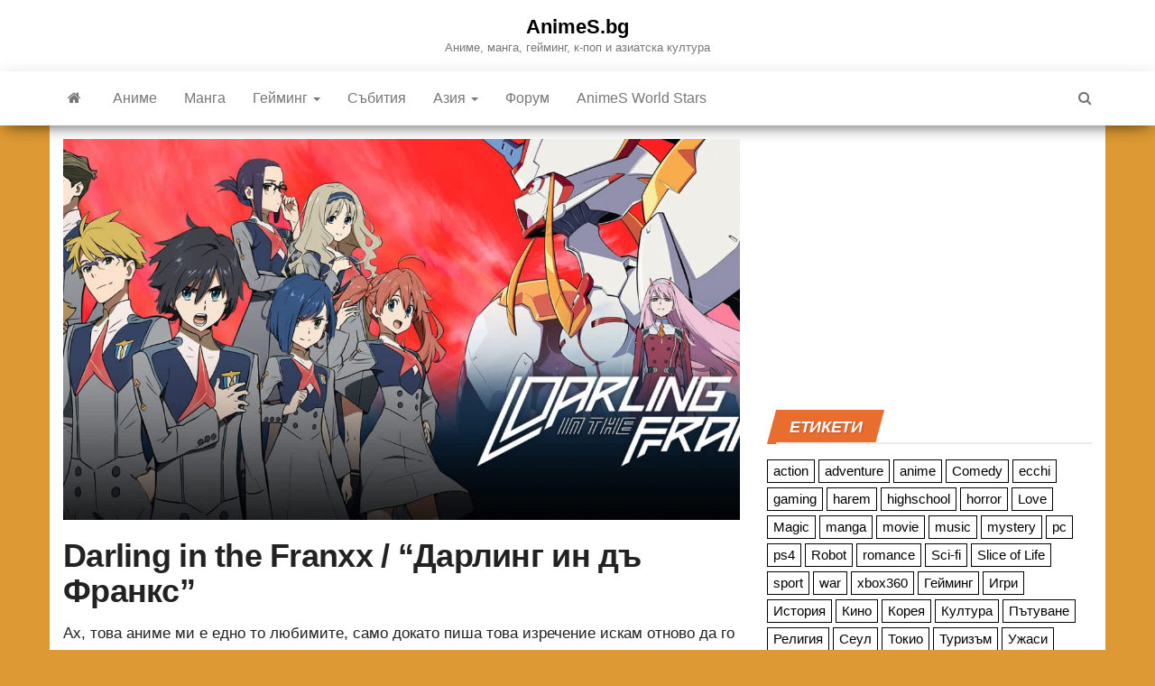

--- FILE ---
content_type: text/html; charset=UTF-8
request_url: https://animes.bg/darling-in-the-franxx-%D0%B4%D0%B0%D1%80%D0%BB%D0%B8%D0%BD%D0%B3-%D0%B8%D0%BD-%D0%B4%D1%8A-%D1%84%D1%80%D0%B0%D0%BD%D0%BA%D1%81/
body_size: 10924
content:
<!DOCTYPE html>
<html lang="bg-BG" prefix="og: http://ogp.me/ns# fb: http://ogp.me/ns/fb#">
<head>
<link rel="preload" href="https://animes.bg/wp-content/cache/fvm/min/1753483414-cssc9956ebe184f121333d8d01c4fbf722c8cb97e7ab2fe995507f0a4583fb4d.css" as="style" media="all" />
<script data-cfasync="false">if(navigator.userAgent.match(/MSIE|Internet Explorer/i)||navigator.userAgent.match(/Trident\/7\..*?rv:11/i)){var href=document.location.href;if(!href.match(/[?&]iebrowser/)){if(href.indexOf("?")==-1){if(href.indexOf("#")==-1){document.location.href=href+"?iebrowser=1"}else{document.location.href=href.replace("#","?iebrowser=1#")}}else{if(href.indexOf("#")==-1){document.location.href=href+"&iebrowser=1"}else{document.location.href=href.replace("#","&iebrowser=1#")}}}}</script>
<script data-cfasync="false">class FVMLoader{constructor(e){this.triggerEvents=e,this.eventOptions={passive:!0},this.userEventListener=this.triggerListener.bind(this),this.delayedScripts={normal:[],async:[],defer:[]},this.allJQueries=[]}_addUserInteractionListener(e){this.triggerEvents.forEach(t=>window.addEventListener(t,e.userEventListener,e.eventOptions))}_removeUserInteractionListener(e){this.triggerEvents.forEach(t=>window.removeEventListener(t,e.userEventListener,e.eventOptions))}triggerListener(){this._removeUserInteractionListener(this),"loading"===document.readyState?document.addEventListener("DOMContentLoaded",this._loadEverythingNow.bind(this)):this._loadEverythingNow()}async _loadEverythingNow(){this._runAllDelayedCSS(),this._delayEventListeners(),this._delayJQueryReady(this),this._handleDocumentWrite(),this._registerAllDelayedScripts(),await this._loadScriptsFromList(this.delayedScripts.normal),await this._loadScriptsFromList(this.delayedScripts.defer),await this._loadScriptsFromList(this.delayedScripts.async),await this._triggerDOMContentLoaded(),await this._triggerWindowLoad(),window.dispatchEvent(new Event("wpr-allScriptsLoaded"))}_registerAllDelayedScripts(){document.querySelectorAll("script[type=fvmdelay]").forEach(e=>{e.hasAttribute("src")?e.hasAttribute("async")&&!1!==e.async?this.delayedScripts.async.push(e):e.hasAttribute("defer")&&!1!==e.defer||"module"===e.getAttribute("data-type")?this.delayedScripts.defer.push(e):this.delayedScripts.normal.push(e):this.delayedScripts.normal.push(e)})}_runAllDelayedCSS(){document.querySelectorAll("link[rel=fvmdelay]").forEach(e=>{e.setAttribute("rel","stylesheet")})}async _transformScript(e){return await this._requestAnimFrame(),new Promise(t=>{const n=document.createElement("script");let r;[...e.attributes].forEach(e=>{let t=e.nodeName;"type"!==t&&("data-type"===t&&(t="type",r=e.nodeValue),n.setAttribute(t,e.nodeValue))}),e.hasAttribute("src")?(n.addEventListener("load",t),n.addEventListener("error",t)):(n.text=e.text,t()),e.parentNode.replaceChild(n,e)})}async _loadScriptsFromList(e){const t=e.shift();return t?(await this._transformScript(t),this._loadScriptsFromList(e)):Promise.resolve()}_delayEventListeners(){let e={};function t(t,n){!function(t){function n(n){return e[t].eventsToRewrite.indexOf(n)>=0?"wpr-"+n:n}e[t]||(e[t]={originalFunctions:{add:t.addEventListener,remove:t.removeEventListener},eventsToRewrite:[]},t.addEventListener=function(){arguments[0]=n(arguments[0]),e[t].originalFunctions.add.apply(t,arguments)},t.removeEventListener=function(){arguments[0]=n(arguments[0]),e[t].originalFunctions.remove.apply(t,arguments)})}(t),e[t].eventsToRewrite.push(n)}function n(e,t){let n=e[t];Object.defineProperty(e,t,{get:()=>n||function(){},set(r){e["wpr"+t]=n=r}})}t(document,"DOMContentLoaded"),t(window,"DOMContentLoaded"),t(window,"load"),t(window,"pageshow"),t(document,"readystatechange"),n(document,"onreadystatechange"),n(window,"onload"),n(window,"onpageshow")}_delayJQueryReady(e){let t=window.jQuery;Object.defineProperty(window,"jQuery",{get:()=>t,set(n){if(n&&n.fn&&!e.allJQueries.includes(n)){n.fn.ready=n.fn.init.prototype.ready=function(t){e.domReadyFired?t.bind(document)(n):document.addEventListener("DOMContentLoaded2",()=>t.bind(document)(n))};const t=n.fn.on;n.fn.on=n.fn.init.prototype.on=function(){if(this[0]===window){function e(e){return e.split(" ").map(e=>"load"===e||0===e.indexOf("load.")?"wpr-jquery-load":e).join(" ")}"string"==typeof arguments[0]||arguments[0]instanceof String?arguments[0]=e(arguments[0]):"object"==typeof arguments[0]&&Object.keys(arguments[0]).forEach(t=>{delete Object.assign(arguments[0],{[e(t)]:arguments[0][t]})[t]})}return t.apply(this,arguments),this},e.allJQueries.push(n)}t=n}})}async _triggerDOMContentLoaded(){this.domReadyFired=!0,await this._requestAnimFrame(),document.dispatchEvent(new Event("DOMContentLoaded2")),await this._requestAnimFrame(),window.dispatchEvent(new Event("DOMContentLoaded2")),await this._requestAnimFrame(),document.dispatchEvent(new Event("wpr-readystatechange")),await this._requestAnimFrame(),document.wpronreadystatechange&&document.wpronreadystatechange()}async _triggerWindowLoad(){await this._requestAnimFrame(),window.dispatchEvent(new Event("wpr-load")),await this._requestAnimFrame(),window.wpronload&&window.wpronload(),await this._requestAnimFrame(),this.allJQueries.forEach(e=>e(window).trigger("wpr-jquery-load")),window.dispatchEvent(new Event("wpr-pageshow")),await this._requestAnimFrame(),window.wpronpageshow&&window.wpronpageshow()}_handleDocumentWrite(){const e=new Map;document.write=document.writeln=function(t){const n=document.currentScript,r=document.createRange(),i=n.parentElement;let a=e.get(n);void 0===a&&(a=n.nextSibling,e.set(n,a));const s=document.createDocumentFragment();r.setStart(s,0),s.appendChild(r.createContextualFragment(t)),i.insertBefore(s,a)}}async _requestAnimFrame(){return new Promise(e=>requestAnimationFrame(e))}static run(){const e=new FVMLoader(["keydown","mousemove","touchmove","touchstart","touchend","wheel"]);e._addUserInteractionListener(e)}}FVMLoader.run();</script>
<meta http-equiv="content-type" content="text/html; charset=UTF-8" />
<meta http-equiv="X-UA-Compatible" content="IE=edge">
<meta name="viewport" content="width=device-width, initial-scale=1"><title>Darling in the Franxx / “Дарлинг ин дъ Франкс” &#8211; AnimeS.bg</title>
<meta name='robots' content='max-image-preview:large' />
<link rel="alternate" type="application/rss+xml" title="AnimeS.bg &raquo; Поток" href="https://animes.bg/feed/" />
<link rel="alternate" type="application/rss+xml" title="AnimeS.bg &raquo; поток за коментари" href="https://animes.bg/comments/feed/" />
<link rel="canonical" href="https://animes.bg/darling-in-the-franxx-%d0%b4%d0%b0%d1%80%d0%bb%d0%b8%d0%bd%d0%b3-%d0%b8%d0%bd-%d0%b4%d1%8a-%d1%84%d1%80%d0%b0%d0%bd%d0%ba%d1%81/" />
<meta property="og:locale" content="bg_BG"/>
<meta property="og:site_name" content="AnimeS.bg"/>
<meta property="og:title" content="Darling in the Franxx / “Дарлинг ин дъ Франкс”"/>
<meta property="og:url" content="https://animes.bg/darling-in-the-franxx-%d0%b4%d0%b0%d1%80%d0%bb%d0%b8%d0%bd%d0%b3-%d0%b8%d0%bd-%d0%b4%d1%8a-%d1%84%d1%80%d0%b0%d0%bd%d0%ba%d1%81/"/>
<meta property="og:type" content="article"/>
<meta property="og:description" content="Ах, това аниме ми е едно то любимите, само докато пиша това изречение искам отново да го изгледам, което е почти сигурно, че ще направя след като завършва статията. Сюжета,анимацията и озвучаването, почти няма какво да се обсъжда по тях. Всеки един момент,било то стъпки или ядене е перфектно озвуч"/>
<meta property="og:image" content="https://animes.bg/wp-content/uploads/2018/10/1724511_English_ShowDetailHeaderDesktop_fda2e16e-ad96-e811-8175-020165574d09.jpg"/>
<meta property="og:image:url" content="https://animes.bg/wp-content/uploads/2018/10/1724511_English_ShowDetailHeaderDesktop_fda2e16e-ad96-e811-8175-020165574d09.jpg"/>
<meta property="og:image:secure_url" content="https://animes.bg/wp-content/uploads/2018/10/1724511_English_ShowDetailHeaderDesktop_fda2e16e-ad96-e811-8175-020165574d09.jpg"/>
<meta property="article:published_time" content="2018-10-17T03:39:30+03:00"/>
<meta property="article:modified_time" content="2018-10-19T03:47:22+03:00" />
<meta property="og:updated_time" content="2018-10-19T03:47:22+03:00" />
<meta property="article:section" content="Аниме"/>
<meta property="article:publisher" content="https://www.facebook.com/animesbg/"/>
<meta property="fb:app_id" content="1377222105831916"/>
<meta itemprop="name" content="Darling in the Franxx / “Дарлинг ин дъ Франкс”"/>
<meta itemprop="headline" content="Darling in the Franxx / “Дарлинг ин дъ Франкс”"/>
<meta itemprop="description" content="Ах, това аниме ми е едно то любимите, само докато пиша това изречение искам отново да го изгледам, което е почти сигурно, че ще направя след като завършва статията. Сюжета,анимацията и озвучаването, почти няма какво да се обсъжда по тях. Всеки един момент,било то стъпки или ядене е перфектно озвуч"/>
<meta itemprop="image" content="https://animes.bg/wp-content/uploads/2018/10/1724511_English_ShowDetailHeaderDesktop_fda2e16e-ad96-e811-8175-020165574d09.jpg"/>
<meta itemprop="datePublished" content="2018-10-17"/>
<meta itemprop="dateModified" content="2018-10-19T03:47:22+03:00" />
<meta itemprop="author" content="toni"/>
<meta name="twitter:title" content="Darling in the Franxx / “Дарлинг ин дъ Франкс”"/>
<meta name="twitter:url" content="https://animes.bg/darling-in-the-franxx-%d0%b4%d0%b0%d1%80%d0%bb%d0%b8%d0%bd%d0%b3-%d0%b8%d0%bd-%d0%b4%d1%8a-%d1%84%d1%80%d0%b0%d0%bd%d0%ba%d1%81/"/>
<meta name="twitter:description" content="Ах, това аниме ми е едно то любимите, само докато пиша това изречение искам отново да го изгледам, което е почти сигурно, че ще направя след като завършва статията. Сюжета,анимацията и озвучаването, почти няма какво да се обсъжда по тях. Всеки един момент,било то стъпки или ядене е перфектно озвуч"/>
<meta name="twitter:image" content="https://animes.bg/wp-content/uploads/2018/10/1724511_English_ShowDetailHeaderDesktop_fda2e16e-ad96-e811-8175-020165574d09.jpg"/>
<meta name="twitter:card" content="summary_large_image"/>
<link rel="canonical" href="https://animes.bg/darling-in-the-franxx-%d0%b4%d0%b0%d1%80%d0%bb%d0%b8%d0%bd%d0%b3-%d0%b8%d0%bd-%d0%b4%d1%8a-%d1%84%d1%80%d0%b0%d0%bd%d0%ba%d1%81/"/>
<meta name="description" content="Ах, това аниме ми е едно то любимите, само докато пиша това изречение искам отново да го изгледам, което е почти сигурно, че ще направя след като завършва статията. Сюжета,анимацията и озвучаването, почти няма какво да се обсъжда по тях. Всеки един момент,било то стъпки или ядене е перфектно озвуч"/>
<link media="all" href="https://animes.bg/wp-content/cache/fvm/min/1753483414-cssc9956ebe184f121333d8d01c4fbf722c8cb97e7ab2fe995507f0a4583fb4d.css" rel="stylesheet"> 
<script type="text/javascript" id="wpp-js" src="https://animes.bg/wp-content/plugins/wordpress-popular-posts/assets/js/wpp.min.js?ver=7.3.3" data-sampling="0" data-sampling-rate="100" data-api-url="https://animes.bg/wp-json/wordpress-popular-posts" data-post-id="708" data-token="8eb7d008a2" data-lang="0" data-debug="0"></script>
<script type="text/javascript" src="https://animes.bg/wp-includes/js/jquery/jquery.min.js" id="jquery-core-js"></script>
<script type="text/javascript" src="https://www.googletagmanager.com/gtag/js?id=GT-55BNQZ7" id="google_gtagjs-js" async></script>
<script type="text/javascript" id="google_gtagjs-js-after">window.dataLayer = window.dataLayer || [];function gtag(){dataLayer.push(arguments);}
gtag("set","linker",{"domains":["animes.bg"]});
gtag("js", new Date());
gtag("set", "developer_id.dZTNiMT", true);
gtag("config", "GT-55BNQZ7");</script>
<link rel="icon" href="https://animes.bg/wp-content/uploads/2018/12/cropped-Animes_logo_final-192x192.png" sizes="192x192" />
</head>
<body id="blog" class="wp-singular post-template-default single single-post postid-708 single-format-standard custom-background wp-theme-envo-magazine envo-mag-header-center envo-mag-content-1170 envo-mag-date-none"> <a class="skip-link screen-reader-text" href="#site-content">Skip to the content</a><div class="site-header container-fluid"><div class="container" ><div class="row" ><div class="site-heading" ><div class="site-branding-logo"></div><div class="site-branding-text"><p class="site-title"><a href="https://animes.bg/" rel="home">AnimeS.bg</a></p><p class="site-description"> Аниме, манга, гейминг, к-поп и азиатска култура</p></div></div></div></div></div><div class="main-menu"><nav id="site-navigation" class="navbar navbar-default"><div class="container"><div class="navbar-header"> <button id="main-menu-panel" class="open-panel visible-xs" data-panel="main-menu-panel"> <span></span> <span></span> <span></span> </button></div><ul class="nav navbar-nav search-icon navbar-left hidden-xs"><li class="home-icon"> <a href="https://animes.bg/" title="AnimeS.bg"> <i class="fa fa-home"></i> </a></li></ul><div class="menu-container"><ul id="menu-top" class="nav navbar-nav navbar-left"><li itemscope="itemscope" itemtype="https://www.schema.org/SiteNavigationElement" id="menu-item-8" class="menu-item menu-item-type-taxonomy menu-item-object-category current-post-ancestor current-menu-parent current-post-parent menu-item-8"><a title="Аниме" href="https://animes.bg/category/%d0%b0%d0%bd%d0%b8%d0%bc%d0%b5/">Аниме</a></li><li itemscope="itemscope" itemtype="https://www.schema.org/SiteNavigationElement" id="menu-item-9" class="menu-item menu-item-type-taxonomy menu-item-object-category menu-item-9"><a title="Манга" href="https://animes.bg/category/%d0%bc%d0%b0%d0%bd%d0%b3%d0%b0/">Манга</a></li><li itemscope="itemscope" itemtype="https://www.schema.org/SiteNavigationElement" id="menu-item-10" class="menu-item menu-item-type-taxonomy menu-item-object-category menu-item-has-children menu-item-10 dropdown"><a title="Гейминг" href="https://animes.bg/category/%d0%b3%d0%b5%d0%b9%d0%bc%d0%b8%d0%bd%d0%b3/" data-toggle="dropdown" class="dropdown-toggle" aria-haspopup="true">Гейминг <span class="caret"></span></a><ul role="menu" class="dropdown-menu" ><li itemscope="itemscope" itemtype="https://www.schema.org/SiteNavigationElement" id="menu-item-48" class="menu-item menu-item-type-taxonomy menu-item-object-category menu-item-48"><a title="PC" href="https://animes.bg/category/%d0%b3%d0%b5%d0%b9%d0%bc%d0%b8%d0%bd%d0%b3/pc/">PC</a></li><li itemscope="itemscope" itemtype="https://www.schema.org/SiteNavigationElement" id="menu-item-49" class="menu-item menu-item-type-taxonomy menu-item-object-category menu-item-49"><a title="Конзолни игри" href="https://animes.bg/category/%d0%b3%d0%b5%d0%b9%d0%bc%d0%b8%d0%bd%d0%b3/%d0%ba%d0%be%d0%bd%d0%b7%d0%be%d0%bb%d0%bd%d0%b8-%d0%b8%d0%b3%d1%80%d0%b8/">Конзолни игри</a></li><li itemscope="itemscope" itemtype="https://www.schema.org/SiteNavigationElement" id="menu-item-54" class="menu-item menu-item-type-taxonomy menu-item-object-category menu-item-54"><a title="Виртуална реалност" href="https://animes.bg/category/%d0%b3%d0%b5%d0%b9%d0%bc%d0%b8%d0%bd%d0%b3/%d0%b2%d0%b8%d1%80%d1%82%d1%83%d0%b0%d0%bb%d0%bd%d0%b0-%d1%80%d0%b5%d0%b0%d0%bb%d0%bd%d0%be%d1%81%d1%82/">Виртуална реалност</a></li><li itemscope="itemscope" itemtype="https://www.schema.org/SiteNavigationElement" id="menu-item-50" class="menu-item menu-item-type-taxonomy menu-item-object-category menu-item-50"><a title="Настолни игри" href="https://animes.bg/category/%d0%b3%d0%b5%d0%b9%d0%bc%d0%b8%d0%bd%d0%b3/%d0%bd%d0%b0%d1%81%d1%82%d0%be%d0%bb%d0%bd%d0%b8-%d0%b8%d0%b3%d1%80%d0%b8/">Настолни игри</a></li></ul></li><li itemscope="itemscope" itemtype="https://www.schema.org/SiteNavigationElement" id="menu-item-11" class="menu-item menu-item-type-taxonomy menu-item-object-category menu-item-11"><a title="Събития" href="https://animes.bg/category/%d1%81%d1%8a%d0%b1%d0%b8%d1%82%d0%b8%d1%8f/">Събития</a></li><li itemscope="itemscope" itemtype="https://www.schema.org/SiteNavigationElement" id="menu-item-20" class="menu-item menu-item-type-taxonomy menu-item-object-category menu-item-has-children menu-item-20 dropdown"><a title="Азия" href="https://animes.bg/category/%d0%b0%d0%b7%d0%b8%d1%8f/" data-toggle="dropdown" class="dropdown-toggle" aria-haspopup="true">Азия <span class="caret"></span></a><ul role="menu" class="dropdown-menu" ><li itemscope="itemscope" itemtype="https://www.schema.org/SiteNavigationElement" id="menu-item-22" class="menu-item menu-item-type-taxonomy menu-item-object-category menu-item-22"><a title="Япония" href="https://animes.bg/category/%d0%b0%d0%b7%d0%b8%d1%8f/%d1%8f%d0%bf%d0%be%d0%bd%d0%b8%d1%8f/">Япония</a></li><li itemscope="itemscope" itemtype="https://www.schema.org/SiteNavigationElement" id="menu-item-21" class="menu-item menu-item-type-taxonomy menu-item-object-category menu-item-21"><a title="Южна Корея" href="https://animes.bg/category/%d0%b0%d0%b7%d0%b8%d1%8f/%d1%8e%d0%b6%d0%bd%d0%b0-%d0%ba%d0%be%d1%80%d0%b5%d1%8f/">Южна Корея</a></li></ul></li><li itemscope="itemscope" itemtype="https://www.schema.org/SiteNavigationElement" id="menu-item-19" class="menu-item menu-item-type-custom menu-item-object-custom menu-item-19"><a title="Форум" href="http://forum.animes-bg.com">Форум</a></li><li itemscope="itemscope" itemtype="https://www.schema.org/SiteNavigationElement" id="menu-item-6727" class="menu-item menu-item-type-custom menu-item-object-custom menu-item-6727"><a title="AnimeS World Stars" href="https://animes.bg/aws">AnimeS World Stars</a></li></ul></div><ul class="nav navbar-nav search-icon navbar-right hidden-xs"><li class="top-search-icon"> <a href="#"> <i class="fa fa-search"></i> </a></li><div class="top-search-box"><form role="search" method="get" id="searchform" class="searchform" action="https://animes.bg/"><div> <label class="screen-reader-text" for="s">Търсене за:</label> <input type="text" value="" name="s" id="s" /> <input type="submit" id="searchsubmit" value="Търсене" /></div></form></div></ul></div></nav></div><div class="ad-after-menu container text-center"></div><div id="site-content" class="container main-container" role="main"><div class="page-area"><div class="row"><article class="col-md-8"><div class="post-708 post type-post status-publish format-standard has-post-thumbnail hentry category-2 tag-anime tag-darling-in-the-franxx tag-ecchie tag-harem tag-r-16"><div class="news-thumb"> <img class="lazy" src="https://animes.bg/wp-content/themes/envo-magazine/img/placeholder.png" data-src="https://animes.bg/wp-content/uploads/2018/10/1724511_English_ShowDetailHeaderDesktop_fda2e16e-ad96-e811-8175-020165574d09-1140x641.jpg" title="Darling in the Franxx / “Дарлинг ин дъ Франкс”" alt="Darling in the Franxx / “Дарлинг ин дъ Франкс”"/> 
<noscript> <img width="1140" height="641" src="https://animes.bg/wp-content/uploads/2018/10/1724511_English_ShowDetailHeaderDesktop_fda2e16e-ad96-e811-8175-020165574d09-1140x641.jpg" class="attachment-envo-magazine-single size-envo-magazine-single wp-post-image" alt="" decoding="async" fetchpriority="high" srcset="https://animes.bg/wp-content/uploads/2018/10/1724511_English_ShowDetailHeaderDesktop_fda2e16e-ad96-e811-8175-020165574d09-1140x641.jpg 1140w, https://animes.bg/wp-content/uploads/2018/10/1724511_English_ShowDetailHeaderDesktop_fda2e16e-ad96-e811-8175-020165574d09-720x405.jpg 720w" sizes="(max-width: 1140px) 100vw, 1140px" /> </noscript>
</div><h1 class="single-title">Darling in the Franxx / “Дарлинг ин дъ Франкс”</h1> <span class="posted-date"> 17/10/2018 </span> <span class="comments-meta"> Off <i class="fa fa-comments-o"></i> </span> <span class="author-meta"> <span class="author-meta-by">By</span> <a href="https://animes.bg/author/toni/"> toni </a> </span><div class="single-content"><div class="single-entry-summary"><div class="ad-before-content text-center"></div><p>Ах, това аниме ми е едно то любимите, само докато пиша това изречение искам отново да го изгледам, което е почти сигурно, че ще направя след като завършва статията.<br /> Сюжета,анимацията и озвучаването, почти няма какво да се обсъжда по тях. Всеки един момент,било то стъпки или ядене е перфектно озвучено и не прекалено.</p><p>Всичко тръгва от това че човешката раса е почти загинала, и живот, като флора и фауна не могат да съществуват. За това е създаден изкуствен свят, като един огромен движещ се балон и ключовия фактор е, че създаването на деца в забранено. Хммм&#8230; малко странно, като нито веднъж не е показано или споменато, че „опитните зайчета“ не са изкуствено създадено.<br /> Заради човешка грешка, понеже хората като открият нещо ново искат още и още, земята почти бива заличена. Учените откриват нов вид който наричат Клаукс, и започват вечната война с него.</p><p><img decoding="async" src="http://animes.bg/wp-content/uploads/2018/10/maxresdefault-15.jpg" alt="" width="1280" height="720" class="aligncenter size-full wp-image-711" srcset="https://animes.bg/wp-content/uploads/2018/10/maxresdefault-15.jpg 1280w, https://animes.bg/wp-content/uploads/2018/10/maxresdefault-15-300x169.jpg 300w, https://animes.bg/wp-content/uploads/2018/10/maxresdefault-15-768x432.jpg 768w, https://animes.bg/wp-content/uploads/2018/10/maxresdefault-15-1024x576.jpg 1024w, https://animes.bg/wp-content/uploads/2018/10/maxresdefault-15-1140x641.jpg 1140w, https://animes.bg/wp-content/uploads/2018/10/maxresdefault-15-720x405.jpg 720w" sizes="(max-width: 1280px) 100vw, 1280px" /></p><p>Главните герой са деца,който са израснали в изолирана среда,те не знаят от къде идват и не знаят обикновени човешки дейности. Всеки от тях има кодови имена като 016, но точно това момче с този номер дава на своята група имена, на него си дава името Хиро. Останалите са Ичиго,която е безумно влюбена в Хиро, но той не и отвръща чувствата и между другото е лидера на групата. Хиро от друга страна се запознава с едно извънземно момиче, което по-късно откриваме, че e създадено от ДНК на краукс принцесата и може да се мери с нейните сили. Учения който я е създал и е казал , че колкото повече Клаукс убие, толкова по близко ще е да стане човек. Извънземното момиче е Зеро Ту, която от малка е влюбена в Хиро, но той я е забравил и за това откакто се срещат отново тя се опитва да пресъздаде всеки един техен спомен с надеждата той да си я спомни отново. Никой не харесва Зеро Ту, защото тя е различна и знае как да се забавлява и не и пука за правилата. Горо като малък е бил най-добрия приятел на Хиро, но с течение на обстоятелствата го е намразил малко. Ох да, той е също безумно влюбен в Ичиго. Иска ми се да кажа, какъв триъгълник се получава, но отдавна минахме трите опорни точки. Футоши е човека който обмисля нещата и се опитва да олекоти ситуацията, въпреки това че страда. Той е влюбен в Кокоро, която е много нежно момиче и иска всички да са щастливи. Тя обожава цветя и си има своят ботаническа градина. Един ден след мисия биват освободени да отидат до морето, докато оглеждат наоколо тя намира книга за майката и бебето, от там тя започва да вижда света по различен начин. Митсуру постоянно е ядосан, все някой му е направил лошо на него, но всъщност всичко идва от това, че Хиро е забравил тяхното обещание – ще управляват един робот заедно. Той се влюбва в Кокоро, която му отвръща чувствата и тя забременява от него. Заради това че те вече прекрачват границите и се женят и разбират, че има много повече от това което им се представя, спомените им биват променени, но чувствата никога не си отиват. Мику и Зоморе, постоянно се карат и винаги са щастливи по един или друг начин, те успяват да разсмеят другите и се държат като най-големите деца. Остана Икуно, която е най-тихата в цялата група, завира глава в книгите и се прави, че нищо не я интересува, но всичко това идва от това че тя е различна. Харесва жени и има чувства към Ичиго, но тя не и отвръща.</p><p><img decoding="async" src="http://animes.bg/wp-content/uploads/2018/10/mp9ve68gf0g01.jpg" alt="" width="794" height="595" class="aligncenter size-full wp-image-712" srcset="https://animes.bg/wp-content/uploads/2018/10/mp9ve68gf0g01.jpg 794w, https://animes.bg/wp-content/uploads/2018/10/mp9ve68gf0g01-300x225.jpg 300w, https://animes.bg/wp-content/uploads/2018/10/mp9ve68gf0g01-768x576.jpg 768w, https://animes.bg/wp-content/uploads/2018/10/mp9ve68gf0g01-160x120.jpg 160w" sizes="(max-width: 794px) 100vw, 794px" /></p><p>Всичко това е един омагьосан кръг, който като го гледаш не звучи толкова странно и има повече смисъл, но като пишеш е по-различно.<br /> Всички те са създадени да управляват роботи, който в по късните епизоди се разбира, че са създадени по формулата на Клаукс, и дефакто те не са им враговете. Те трябва да управляват по двойки, момче и момиче, забранено е всяка друга двойка, но но накрая се оказва, че може и по друго разпределение да се управляват тези роботи. Най-мощното оръжие е Стрелиция, която е управляване от Хиро и Зеро Ту.<br /> Те всички се подчиняват на техния „Баща“, който диктува всички правила и който се оказва, че всъщност е врагът.</p><p><img loading="lazy" decoding="async" src="http://animes.bg/wp-content/uploads/2018/10/1516557131108.jpg" alt="" width="1920" height="1080" class="aligncenter size-full wp-image-710" srcset="https://animes.bg/wp-content/uploads/2018/10/1516557131108.jpg 1920w, https://animes.bg/wp-content/uploads/2018/10/1516557131108-300x169.jpg 300w, https://animes.bg/wp-content/uploads/2018/10/1516557131108-768x432.jpg 768w, https://animes.bg/wp-content/uploads/2018/10/1516557131108-1024x576.jpg 1024w, https://animes.bg/wp-content/uploads/2018/10/1516557131108-1140x641.jpg 1140w, https://animes.bg/wp-content/uploads/2018/10/1516557131108-720x405.jpg 720w" sizes="auto, (max-width: 1920px) 100vw, 1920px" /></p><p>Анимето не е за изпускане, наистина показва различна реалност, която може и да се случи, по точно нещо подобно да стане.</p><div class="ad-after-content text-center"></div></div><div class="entry-footer"><div class="cat-links"><span class="space-right">Category</span><a href="https://animes.bg/category/%d0%b0%d0%bd%d0%b8%d0%bc%d0%b5/">Аниме</a></div></div><div class="entry-footer"><div class="tags-links"><span class="space-right">Tags</span><a href="https://animes.bg/tag/anime/">anime</a> <a href="https://animes.bg/tag/darling-in-the-franxx/">Darling in the Franxx</a> <a href="https://animes.bg/tag/ecchie/">Ecchie</a> <a href="https://animes.bg/tag/harem/">harem</a> <a href="https://animes.bg/tag/r-16/">R 16</a></div></div></div><div class="prev-next-links"><div class="arrowLeft"> <a href="https://animes.bg/yosuga-no-sora/" rel="prev"><i class="fa fa-angle-double-left fa-2x" aria-hidden="true"></i></a><div class="prev-next-links-thumb"> <a href="https://animes.bg/yosuga-no-sora/" rel="prev"><img width="160" height="120" src="https://animes.bg/wp-content/uploads/2018/10/md-160x120.jpg" class="attachment-envo-magazine-thumbnail size-envo-magazine-thumbnail wp-post-image" alt="" decoding="async" loading="lazy" /></a></div><div class="prev-next-links-title"> <a href="https://animes.bg/yosuga-no-sora/" rel="prev">Yosuga no Sora</a></div></div><div class="arrowRight"> <a href="https://animes.bg/%d0%b7%d0%b0%d0%b1%d0%b5%d0%bb%d0%b5%d0%b6%d0%b8%d1%82%d0%b5%d0%bb%d0%bd%d0%b8%d1%8f%d1%82-%d0%be%d1%81%d1%82%d1%80%d0%be%d0%b2-%d0%be%d0%ba%d0%b8%d0%bd%d0%b0%d0%b2%d0%b0-%d0%b2%d1%82%d0%be%d1%80/" rel="next"><i class="fa fa-angle-double-right fa-2x" aria-hidden="true"></i></a><div class="prev-next-links-thumb"> <a href="https://animes.bg/%d0%b7%d0%b0%d0%b1%d0%b5%d0%bb%d0%b5%d0%b6%d0%b8%d1%82%d0%b5%d0%bb%d0%bd%d0%b8%d1%8f%d1%82-%d0%be%d1%81%d1%82%d1%80%d0%be%d0%b2-%d0%be%d0%ba%d0%b8%d0%bd%d0%b0%d0%b2%d0%b0-%d0%b2%d1%82%d0%be%d1%80/" rel="next"><img width="160" height="120" src="https://animes.bg/wp-content/uploads/2018/10/0715w45wo15qtomu8ptzz0qmkbh8r1aow-160x120.jpg" class="attachment-envo-magazine-thumbnail size-envo-magazine-thumbnail wp-post-image" alt="" decoding="async" loading="lazy" /></a></div><div class="prev-next-links-title"> <a href="https://animes.bg/%d0%b7%d0%b0%d0%b1%d0%b5%d0%bb%d0%b5%d0%b6%d0%b8%d1%82%d0%b5%d0%bb%d0%bd%d0%b8%d1%8f%d1%82-%d0%be%d1%81%d1%82%d1%80%d0%be%d0%b2-%d0%be%d0%ba%d0%b8%d0%bd%d0%b0%d0%b2%d0%b0-%d0%b2%d1%82%d0%be%d1%80/" rel="next">Забележителният остров Окинава &#8211; Втора Част</a></div></div></div><div class="single-footer"><div id="comments" class="comments-template"></div></div></div></article><aside id="sidebar" class="col-md-4"><div id="custom_html-4" class="widget_text widget widget_custom_html"><div class="textwidget custom-html-widget"><center>
<script async src="//pagead2.googlesyndication.com/pagead/js/adsbygoogle.js"></script>
<ins class="adsbygoogle" style="display:block" data-ad-client="ca-pub-9997486726468563" data-ad-slot="8358998952" data-ad-format="auto" data-full-width-responsive="true"></ins> 
<script>(adsbygoogle = window.adsbygoogle || []).push({});</script>
</center></div></div><div id="tag_cloud-3" class="widget widget_tag_cloud"><div class="widget-title"><h3>Етикети</h3></div><div class="tagcloud"><a href="https://animes.bg/tag/action/" class="tag-cloud-link tag-link-33 tag-link-position-1" style="font-size: 19.975903614458pt;" aria-label="action (206 обекти)">action</a> <a href="https://animes.bg/tag/adventure/" class="tag-cloud-link tag-link-158 tag-link-position-2" style="font-size: 20.397590361446pt;" aria-label="adventure (234 обекти)">adventure</a> <a href="https://animes.bg/tag/anime/" class="tag-cloud-link tag-link-14 tag-link-position-3" style="font-size: 22pt;" aria-label="anime (361 обекти)">anime</a> <a href="https://animes.bg/tag/comedy/" class="tag-cloud-link tag-link-93 tag-link-position-4" style="font-size: 19.048192771084pt;" aria-label="Comedy (161 обекти)">Comedy</a> <a href="https://animes.bg/tag/ecchi/" class="tag-cloud-link tag-link-600 tag-link-position-5" style="font-size: 11.373493975904pt;" aria-label="ecchi (19 обекти)">ecchi</a> <a href="https://animes.bg/tag/gaming/" class="tag-cloud-link tag-link-36 tag-link-position-6" style="font-size: 12.469879518072pt;" aria-label="gaming (26 обекти)">gaming</a> <a href="https://animes.bg/tag/harem/" class="tag-cloud-link tag-link-20 tag-link-position-7" style="font-size: 10.10843373494pt;" aria-label="harem (13 обекти)">harem</a> <a href="https://animes.bg/tag/highschool/" class="tag-cloud-link tag-link-161 tag-link-position-8" style="font-size: 19.132530120482pt;" aria-label="highschool (166 обекти)">highschool</a> <a href="https://animes.bg/tag/horror/" class="tag-cloud-link tag-link-68 tag-link-position-9" style="font-size: 11.710843373494pt;" aria-label="horror (21 обекти)">horror</a> <a href="https://animes.bg/tag/love/" class="tag-cloud-link tag-link-55 tag-link-position-10" style="font-size: 16.012048192771pt;" aria-label="Love (70 обекти)">Love</a> <a href="https://animes.bg/tag/magic/" class="tag-cloud-link tag-link-85 tag-link-position-11" style="font-size: 16.771084337349pt;" aria-label="Magic (86 обекти)">Magic</a> <a href="https://animes.bg/tag/manga/" class="tag-cloud-link tag-link-29 tag-link-position-12" style="font-size: 17.867469879518pt;" aria-label="manga (117 обекти)">manga</a> <a href="https://animes.bg/tag/movie/" class="tag-cloud-link tag-link-114 tag-link-position-13" style="font-size: 8pt;" aria-label="movie (7 обекти)">movie</a> <a href="https://animes.bg/tag/music/" class="tag-cloud-link tag-link-18 tag-link-position-14" style="font-size: 10.530120481928pt;" aria-label="music (15 обекти)">music</a> <a href="https://animes.bg/tag/mystery/" class="tag-cloud-link tag-link-207 tag-link-position-15" style="font-size: 19.469879518072pt;" aria-label="mystery (181 обекти)">mystery</a> <a href="https://animes.bg/tag/pc/" class="tag-cloud-link tag-link-37 tag-link-position-16" style="font-size: 9.5180722891566pt;" aria-label="pc (11 обекти)">pc</a> <a href="https://animes.bg/tag/ps4/" class="tag-cloud-link tag-link-38 tag-link-position-17" style="font-size: 10.530120481928pt;" aria-label="ps4 (15 обекти)">ps4</a> <a href="https://animes.bg/tag/robot/" class="tag-cloud-link tag-link-96 tag-link-position-18" style="font-size: 9.5180722891566pt;" aria-label="Robot (11 обекти)">Robot</a> <a href="https://animes.bg/tag/romance/" class="tag-cloud-link tag-link-34 tag-link-position-19" style="font-size: 17.867469879518pt;" aria-label="romance (117 обекти)">romance</a> <a href="https://animes.bg/tag/sci-fi/" class="tag-cloud-link tag-link-66 tag-link-position-20" style="font-size: 20.060240963855pt;" aria-label="Sci-fi (213 обекти)">Sci-fi</a> <a href="https://animes.bg/tag/slice-of-life/" class="tag-cloud-link tag-link-228 tag-link-position-21" style="font-size: 18.120481927711pt;" aria-label="Slice of Life (124 обекти)">Slice of Life</a> <a href="https://animes.bg/tag/sport/" class="tag-cloud-link tag-link-64 tag-link-position-22" style="font-size: 12.048192771084pt;" aria-label="sport (23 обекти)">sport</a> <a href="https://animes.bg/tag/war/" class="tag-cloud-link tag-link-72 tag-link-position-23" style="font-size: 11.710843373494pt;" aria-label="war (21 обекти)">war</a> <a href="https://animes.bg/tag/xbox360/" class="tag-cloud-link tag-link-39 tag-link-position-24" style="font-size: 9.1807228915663pt;" aria-label="xbox360 (10 обекти)">xbox360</a> <a href="https://animes.bg/tag/%d0%b3%d0%b5%d0%b9%d0%bc%d0%b8%d0%bd%d0%b3/" class="tag-cloud-link tag-link-49 tag-link-position-25" style="font-size: 12.048192771084pt;" aria-label="Гейминг (23 обекти)">Гейминг</a> <a href="https://animes.bg/tag/%d0%b8%d0%b3%d1%80%d0%b8/" class="tag-cloud-link tag-link-50 tag-link-position-26" style="font-size: 11.879518072289pt;" aria-label="Игри (22 обекти)">Игри</a> <a href="https://animes.bg/tag/%d0%b8%d1%81%d1%82%d0%be%d1%80%d0%b8%d1%8f/" class="tag-cloud-link tag-link-81 tag-link-position-27" style="font-size: 16.433734939759pt;" aria-label="История (78 обекти)">История</a> <a href="https://animes.bg/tag/%d0%ba%d0%b8%d0%bd%d0%be/" class="tag-cloud-link tag-link-348 tag-link-position-28" style="font-size: 11.542168674699pt;" aria-label="Кино (20 обекти)">Кино</a> <a href="https://animes.bg/tag/%d0%ba%d0%be%d1%80%d0%b5%d1%8f/" class="tag-cloud-link tag-link-79 tag-link-position-29" style="font-size: 15.168674698795pt;" aria-label="Корея (55 обекти)">Корея</a> <a href="https://animes.bg/tag/%d0%ba%d1%83%d0%bb%d1%82%d1%83%d1%80%d0%b0/" class="tag-cloud-link tag-link-60 tag-link-position-30" style="font-size: 18.120481927711pt;" aria-label="Култура (126 обекти)">Култура</a> <a href="https://animes.bg/tag/%d0%bf%d1%8a%d1%82%d1%83%d0%b2%d0%b0%d0%bd%d0%b5/" class="tag-cloud-link tag-link-133 tag-link-position-31" style="font-size: 16.771084337349pt;" aria-label="Пътуване (87 обекти)">Пътуване</a> <a href="https://animes.bg/tag/%d1%80%d0%b5%d0%bb%d0%b8%d0%b3%d0%b8%d1%8f/" class="tag-cloud-link tag-link-371 tag-link-position-32" style="font-size: 10.10843373494pt;" aria-label="Религия (13 обекти)">Религия</a> <a href="https://animes.bg/tag/%d1%81%d0%b5%d1%83%d0%bb/" class="tag-cloud-link tag-link-138 tag-link-position-33" style="font-size: 11.204819277108pt;" aria-label="Сеул (18 обекти)">Сеул</a> <a href="https://animes.bg/tag/%d1%82%d0%be%d0%ba%d0%b8%d0%be/" class="tag-cloud-link tag-link-168 tag-link-position-34" style="font-size: 11.204819277108pt;" aria-label="Токио (18 обекти)">Токио</a> <a href="https://animes.bg/tag/%d1%82%d1%83%d1%80%d0%b8%d0%b7%d1%8a%d0%bc/" class="tag-cloud-link tag-link-143 tag-link-position-35" style="font-size: 17.698795180723pt;" aria-label="Туризъм (110 обекти)">Туризъм</a> <a href="https://animes.bg/tag/%d1%83%d0%b6%d0%b0%d1%81%d0%b8/" class="tag-cloud-link tag-link-333 tag-link-position-36" style="font-size: 8.8433734939759pt;" aria-label="Ужаси (9 обекти)">Ужаси</a> <a href="https://animes.bg/tag/%d1%84%d0%b8%d0%bb%d0%bc%d0%b8/" class="tag-cloud-link tag-link-332 tag-link-position-37" style="font-size: 11.373493975904pt;" aria-label="Филми (19 обекти)">Филми</a> <a href="https://animes.bg/tag/%d1%84%d0%be%d0%bb%d0%ba%d0%bb%d0%be%d1%80/" class="tag-cloud-link tag-link-164 tag-link-position-38" style="font-size: 8.8433734939759pt;" aria-label="Фолклор (9 обекти)">Фолклор</a> <a href="https://animes.bg/tag/%d1%85%d1%80%d0%b0%d0%bd%d0%b0/" class="tag-cloud-link tag-link-135 tag-link-position-39" style="font-size: 12.469879518072pt;" aria-label="Храна (26 обекти)">Храна</a> <a href="https://animes.bg/tag/%d1%8e%d0%b6%d0%bd%d0%b0-%d0%ba%d0%be%d1%80%d0%b5%d1%8f/" class="tag-cloud-link tag-link-219 tag-link-position-40" style="font-size: 14.746987951807pt;" aria-label="Южна Корея (49 обекти)">Южна Корея</a> <a href="https://animes.bg/tag/%d1%8f%d0%bf%d0%be%d0%bd%d0%b8%d1%8f/" class="tag-cloud-link tag-link-58 tag-link-position-41" style="font-size: 19.048192771084pt;" aria-label="Япония (160 обекти)">Япония</a> <a href="https://animes.bg/tag/%d0%b0%d0%b7%d0%b8%d1%8f/" class="tag-cloud-link tag-link-24 tag-link-position-42" style="font-size: 15.253012048193pt;" aria-label="азия (56 обекти)">азия</a> <a href="https://animes.bg/tag/%d0%b0%d0%bd%d0%b8%d0%bc%d0%b5/" class="tag-cloud-link tag-link-23 tag-link-position-43" style="font-size: 12.638554216867pt;" aria-label="аниме (27 обекти)">аниме</a> <a href="https://animes.bg/tag/%d0%b4%d1%80%d0%b0%d0%bc%d0%b0/" class="tag-cloud-link tag-link-157 tag-link-position-44" style="font-size: 9.7710843373494pt;" aria-label="драма (12 обекти)">драма</a> <a href="https://animes.bg/tag/%d0%bc%d0%b0%d0%bd%d0%b3%d0%b0/" class="tag-cloud-link tag-link-30 tag-link-position-45" style="font-size: 8pt;" aria-label="манга (7 обекти)">манга</a></div></div><div id="custom_html-6" class="widget_text widget widget_custom_html"><div class="widget-title"><h3>Полезно</h3></div><div class="textwidget custom-html-widget"><a href="https://animes3000.net/%d0%be%d0%b7%d0%b2%d1%83%d1%87%d0%b0%d0%b2%d0%b0%d0%bd%d0%b5-%d0%bd%d0%b0-%d1%81%d1%8a%d0%b1%d0%b8%d1%82%d0%b8%d1%8f/" target="_blank"><b>Озвучаване на събития</b></a> <br /> <a href="https://animes3000.net/%d0%be%d1%81%d0%b2%d0%b5%d1%82%d0%bb%d0%b5%d0%bd%d0%b8%d0%b5-%d0%b7%d0%b0-%d1%81%d1%8a%d0%b1%d0%b8%d1%82%d0%b8%d1%8f/" target="_blank"><b>Осветление за събития</b></a> <br /> <a href="https://animes3000.net/videozasnemane/" target="_blank"><b>Видеозаснемане на събития</b></a> <br /> <a href="https://power2go.bg/" target="_blank"><b>Power2go</b></a></div></div></aside></div></div></div><footer id="colophon" class="footer-credits container-fluid"><div class="container"><div class="footer-credits-text text-center"><p>Всички права запазени - AnimeS.bg</p></div></div></footer> 
<script type="speculationrules">{"prefetch":[{"source":"document","where":{"and":[{"href_matches":"\/*"},{"not":{"href_matches":["\/wp-*.php","\/wp-admin\/*","\/wp-content\/uploads\/*","\/wp-content\/*","\/wp-content\/plugins\/*","\/wp-content\/themes\/envo-magazine\/*","\/*\\?(.+)"]}},{"not":{"selector_matches":"a[rel~=\"nofollow\"]"}},{"not":{"selector_matches":".no-prefetch, .no-prefetch a"}}]},"eagerness":"conservative"}]}</script>
<script type="text/javascript" id="webfont-loader-js-after">WebFont.load({google:{families:['IBM Plex Sans:700,400,300:cyrillic,cyrillic-ext,devanagari,greek,greek-ext,khmer,latin,latin-ext,vietnamese,hebrew,arabic,bengali,gujarati,tamil,telugu,thai']}});</script>
<script defer src="https://animes.bg/wp-content/cache/autoptimize/js/autoptimize_f6a517201d2d71c6d37282e98e7dfeed.js"></script>
</body>
</html>

--- FILE ---
content_type: text/html; charset=utf-8
request_url: https://www.google.com/recaptcha/api2/aframe
body_size: 268
content:
<!DOCTYPE HTML><html><head><meta http-equiv="content-type" content="text/html; charset=UTF-8"></head><body><script nonce="lHx1gGSXohDd1eESYhWxdg">/** Anti-fraud and anti-abuse applications only. See google.com/recaptcha */ try{var clients={'sodar':'https://pagead2.googlesyndication.com/pagead/sodar?'};window.addEventListener("message",function(a){try{if(a.source===window.parent){var b=JSON.parse(a.data);var c=clients[b['id']];if(c){var d=document.createElement('img');d.src=c+b['params']+'&rc='+(localStorage.getItem("rc::a")?sessionStorage.getItem("rc::b"):"");window.document.body.appendChild(d);sessionStorage.setItem("rc::e",parseInt(sessionStorage.getItem("rc::e")||0)+1);localStorage.setItem("rc::h",'1764269288766');}}}catch(b){}});window.parent.postMessage("_grecaptcha_ready", "*");}catch(b){}</script></body></html>